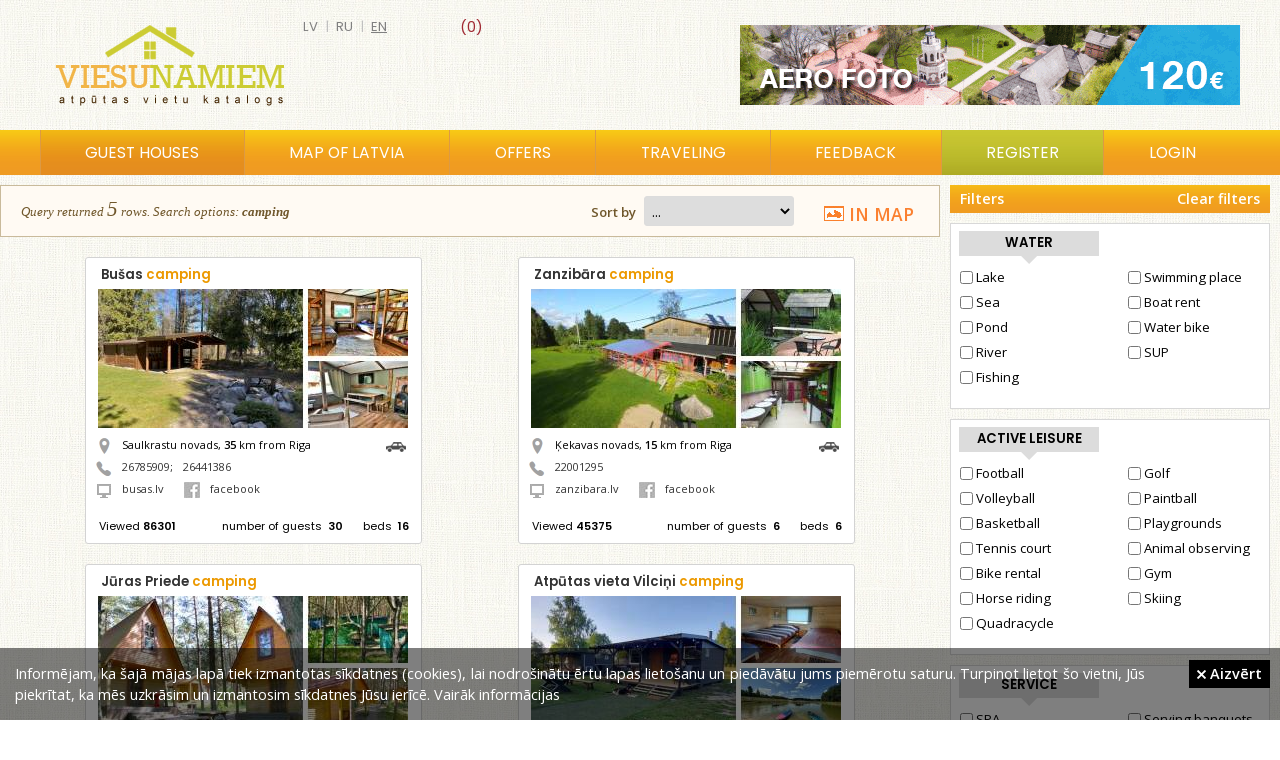

--- FILE ---
content_type: text/html; charset=UTF-8
request_url: https://viesunamiem.lv/camping/riga
body_size: 27042
content:
<!DOCTYPE html>
<html lang="en">
    <head>
        <title>Camping in Riga campings</title>
        <meta http-equiv="Content-Type" content = "text/html; charset=UTF-8">
      	<meta name="keywords" content="Camping in Riga campings">
        <meta name="description" content="Camping in Riga campings">
        <meta content="DIRcms.lv" name="GENERATOR">
        <meta content="viesunamiem.lv" name="AUTHOR">
        <base href="https://viesunamiem.lv/">
        <LINK REL="icon" HREF="images/favicon.ico" TYPE="image/ico">
        <meta name="viewport" content="width=device-width, initial-scale=0.43">
        <meta name="google-site-verification" content="rxpz5HWHCcI7MkFZy2QK_IKI2E-u0Zmmt-8KxFLmwyw">

        <meta property="og:url" content="https://viesunamiem.lv/camping/riga">
        <meta property="og:type" content="website">
        <meta property="og:title" content="Camping in Riga campings">
        <meta property="og:description" content="Camping in Riga campings">
                 
        
        <!--Camping in Riga campings-->
        <style>@import url("https://fonts.googleapis.com/css?family=Open+Sans:300,400,600|PT Sans Narrow:400,600|Poppins:300,400,600&amp;subset=latin,latin-ext,cyrillic")</style>
        <link href="styles/default/reset.css" rel="stylesheet" type="text/css" media="screen">
        <link href="styles/default/style.css?1" rel="stylesheet" type="text/css" media="screen">
        <link href="styles/default/ionicons.min.css" rel="stylesheet" type="text/css" media="screen">
        <link href="styles/default/fancybox/jquery.fancybox.css" rel="stylesheet" type="text/css" media="screen">
        <link href="styles/default/bxslider/jquery.bxslider.css" rel="stylesheet" type="text/css" media="screen">

        <link type="text/css" rel="stylesheet" href="sys/lightgallery/css/lightgallery.css ">
        <link type="text/css" rel="stylesheet" href="sys/lightgallery/css/lightgallery-bundle.min.css">
        
        <link href="styles/default/print.css" rel="stylesheet" type="text/css" media="print">
        <!--[if IE]>
           <style type="text/css">
              .directions_url {display:none}
           </style>
        <![endif]-->
        <script src="jscripts/jquery-1.3.2.min.js"></script>
        <script src="jscripts/jquery.qtip-1.0.0-rc3.min.js"></script>
        <script src="jscripts/jquery.fancybox-1.3.0.js"></script>
        <script src="jscripts/jquery.easing.1.3.js"></script>
        <script src="jscripts/jquery.scrollTo-min.js"></script>
        <script src="jscripts/webtool.aim.js"></script>
        <script src="jscripts/iframe.js"></script>
      	<script src="jscripts/klass.min.js"></script>

        <script src="sys/lightgallery/lightgallery.min.js"></script>
        <script src="sys/lightgallery/plugins/thumbnail/lg-thumbnail.min.js"></script>

        <!-- bxslider slider -->
        <script src="jscripts/jquery.bxslider.min.js"></script>

        <script src="jscripts/jscripts.js"></script>
    </head>
        <body>
                <div id="wrapper">
            <div id="main">
                 <div id="head">
                     <a href="/" id="logo"></a>
                     <a id="fav_memo" class=" size-18" href="en/memo"><span> (0)</span></a><div id="languages"><a href="nams" >lv</a> | <a href="gostevoj-dom" >ru</a> | <a href="guest-house" class="current">en</a> </div><a id="top_banner" title="aero foto un video" href="http://skycam.lv" target="_blank" onclick="_gaq.push(['_trackEvent','Banner','Top','top_banner_aero'])" style="background-image:url('content/banners/top_banner_aero.gif')"></a>                  </div>
                  <div id="topmenu_wrap">
                     <div id="topmenu_container">
                        <ul id="topmenu">
                            <li class="katalogs" id=current><a href="en/guest-houses">Guest houses</a></li><li ><a href="en/map-of-latvia">Map of Latvia</a></li><li ><a href="en/guest-house-offers">Offers</a></li><li ><a href="en/traveling">Traveling</a></li><li ><a href="en/feedback">Feedback</a></li><li class="registreties" ><a href="en/registreties">Register</a></li><li><a class="login_popup" href="login" title="login"><span>login</span></a></li>                        </ul>
                        <div id="katalogs">
                              <div class="katalogs_block"><a href="guest-houses-latvia" style="background-image:url(content/files/viesu-nami.jpg)"><span class="at">Guest houses (308)</span></a><a href="leisure-complexes-latvia" style="background-image:url(content/files/atputas-kompleksi.jpg)"><span class="at">Leisure complexes (132)</span></a><a style="margin-right:0;background-image:url(content/files/pirtis.jpg)" href="bath-houses-latvia"><span class="at">Bath houses (66)</span></a><a href="campings-latvia" style="background-image:url(content/files/kempingi.jpg)"><span class="at">Campings (74)</span></a><a href="holiday-houses-latvia" style="background-image:url(content/files/brivdienu-majas.jpg)"><span class="at">Holiday houses (231)</span></a><a style="margin-right:0;background-image:url(content/files/lauku-majas.jpg)" href="country-houses-latvia"><span class="at">Country houses (34)</span></a><a href="recreation-places-latvia" style="background-image:url(content/files/atputas-vietas.jpg)"><span class="at">Recreation places (50)</span></a><a href="hotels-latvia" style="background-image:url(content/files/viesnicas.jpg)"><span class="at">Hotels (102)</span></a><a style="margin-right:0;background-image:url(content/files/pilis-muizas.jpg)" href="castles-palaces-latvia"><span class="at">Castles palaces (28)</span></a></div>                        </div>
                    </div>
                  </div>
                  <div id="wrap" ><div style="width:320px;" id="right">
<div id="filters">
    <form method="get" name="search_object" action="index.php">
    <input type="hidden" name="dir" value="guest-houses">
    <input type="hidden" name="lang" value="en">
    <input type="hidden" name="rajoni_pluss" id="rajoni_pluss" value="0, 1, 0">
    <input type="hidden" name="rajoni_minuss" id="rajoni_minuss" value="0">
    <div id="filtri_title"><div style="float:left">Filters</div><div style="float:right"><a href="javascript:clear_filters()">Clear filters</a></div><div style="clear:both"></div></div><div class="wrap_tips"  id="filtrs1"><div class="pak_title">Water</div><div style="float:left"><label class="tips"><input type="checkbox" class="filter_pakalpojums_id" name="pakalpojums_id[]" value="39"  onclick="f_pakalpojums_id(this)">Lake</label><label class="tips"><input type="checkbox" class="filter_pakalpojums_id" name="pakalpojums_id[]" value="42"  onclick="f_pakalpojums_id(this)">Sea</label><label class="tips"><input type="checkbox" class="filter_pakalpojums_id" name="pakalpojums_id[]" value="40"  onclick="f_pakalpojums_id(this)">Pond</label><label class="tips"><input type="checkbox" class="filter_pakalpojums_id" name="pakalpojums_id[]" value="41"  onclick="f_pakalpojums_id(this)">River</label><label class="tips"><input type="checkbox" class="filter_pakalpojums_id" name="pakalpojums_id[]" value="6"  onclick="f_pakalpojums_id(this)">Fishing</label></div><div style="float:right"><label class="tips"><input type="checkbox" class="filter_pakalpojums_id" name="pakalpojums_id[]" value="15"  onclick="f_pakalpojums_id(this)">Swimming place</label><label class="tips"><input type="checkbox" class="filter_pakalpojums_id" name="pakalpojums_id[]" value="1"  onclick="f_pakalpojums_id(this)">Boat rent</label><label class="tips"><input type="checkbox" class="filter_pakalpojums_id" name="pakalpojums_id[]" value="38"  onclick="f_pakalpojums_id(this)">Water bike</label><label class="tips"><input type="checkbox" class="filter_pakalpojums_id" name="pakalpojums_id[]" value="79"  onclick="f_pakalpojums_id(this)">SUP</label></div><div style="clear:left"></div></div><div class="wrap_tips"  id="filtrs2"><div class="pak_title">Active leisure</div><div style="float:left"><label class="tips"><input type="checkbox" class="filter_pakalpojums_id" name="pakalpojums_id[]" value="29"  onclick="f_pakalpojums_id(this)">Football</label><label class="tips"><input type="checkbox" class="filter_pakalpojums_id" name="pakalpojums_id[]" value="27"  onclick="f_pakalpojums_id(this)">Volleyball</label><label class="tips"><input type="checkbox" class="filter_pakalpojums_id" name="pakalpojums_id[]" value="28"  onclick="f_pakalpojums_id(this)">Basketball</label><label class="tips"><input type="checkbox" class="filter_pakalpojums_id" name="pakalpojums_id[]" value="30"  onclick="f_pakalpojums_id(this)">Tennis court</label><label class="tips"><input type="checkbox" class="filter_pakalpojums_id" name="pakalpojums_id[]" value="23"  onclick="f_pakalpojums_id(this)">Bike rental</label><label class="tips"><input type="checkbox" class="filter_pakalpojums_id" name="pakalpojums_id[]" value="25"  onclick="f_pakalpojums_id(this)">Horse riding</label><label class="tips"><input type="checkbox" class="filter_pakalpojums_id" name="pakalpojums_id[]" value="14"  onclick="f_pakalpojums_id(this)">Quadracycle</label></div><div style="float:right"><label class="tips"><input type="checkbox" class="filter_pakalpojums_id" name="pakalpojums_id[]" value="32"  onclick="f_pakalpojums_id(this)">Golf</label><label class="tips"><input type="checkbox" class="filter_pakalpojums_id" name="pakalpojums_id[]" value="33"  onclick="f_pakalpojums_id(this)">Paintball</label><label class="tips"><input type="checkbox" class="filter_pakalpojums_id" name="pakalpojums_id[]" value="17"  onclick="f_pakalpojums_id(this)">Playgrounds</label><label class="tips"><input type="checkbox" class="filter_pakalpojums_id" name="pakalpojums_id[]" value="60"  onclick="f_pakalpojums_id(this)">Animal observing </label><label class="tips"><input type="checkbox" class="filter_pakalpojums_id" name="pakalpojums_id[]" value="21"  onclick="f_pakalpojums_id(this)">Gym</label><label class="tips"><input type="checkbox" class="filter_pakalpojums_id" name="pakalpojums_id[]" value="31"  onclick="f_pakalpojums_id(this)">Skiing</label></div><div style="clear:left"></div></div><div class="wrap_tips"  id="filtrs3"><div class="pak_title">Service</div><div style="float:left"><label class="tips"><input type="checkbox" class="filter_pakalpojums_id" name="pakalpojums_id[]" value="26"  onclick="f_pakalpojums_id(this)">SPA</label><label class="tips"><input type="checkbox" class="filter_pakalpojums_id" name="pakalpojums_id[]" value="9"  onclick="f_pakalpojums_id(this)">Sauna</label><label class="tips"><input type="checkbox" class="filter_pakalpojums_id" name="pakalpojums_id[]" value="12"  onclick="f_pakalpojums_id(this)">Swimming pool</label><label class="tips"><input type="checkbox" class="filter_pakalpojums_id" name="pakalpojums_id[]" value="13"  onclick="f_pakalpojums_id(this)">Jacuzzi</label><label class="tips"><input type="checkbox" class="filter_pakalpojums_id" name="pakalpojums_id[]" value="59"  onclick="f_pakalpojums_id(this)">Hot tub</label></div><div style="float:right"><label class="tips"><input type="checkbox" class="filter_pakalpojums_id" name="pakalpojums_id[]" value="43"  onclick="f_pakalpojums_id(this)">Serving banquets</label><label class="tips"><input type="checkbox" class="filter_pakalpojums_id" name="pakalpojums_id[]" value="7"  onclick="f_pakalpojums_id(this)">Catering</label><label class="tips"><input type="checkbox" class="filter_pakalpojums_id" name="pakalpojums_id[]" value="20"  onclick="f_pakalpojums_id(this)">Caravan sites</label><label class="tips"><input type="checkbox" class="filter_pakalpojums_id" name="pakalpojums_id[]" value="19"  onclick="f_pakalpojums_id(this)">Tent sites</label><label class="tips"><input type="checkbox" class="filter_pakalpojums_id" name="pakalpojums_id[]" value="16"  onclick="f_pakalpojums_id(this)">Picnic sites</label></div><div style="clear:left"></div></div><div class="wrap_tips"  id="filtrs4"><div class="pak_title">Equipment</div><div style="float:left"><label class="tips"><input type="checkbox" class="filter_pakalpojums_id" name="pakalpojums_id[]" value="44"  onclick="f_pakalpojums_id(this)">Banquet hall</label><label class="tips"><input type="checkbox" class="filter_pakalpojums_id" name="pakalpojums_id[]" value="3"  onclick="f_pakalpojums_id(this)">Conference hall</label><label class="tips"><input type="checkbox" class="filter_pakalpojums_id" name="pakalpojums_id[]" value="22"  onclick="f_pakalpojums_id(this)">TV / Video</label><label class="tips"><input type="checkbox" class="filter_pakalpojums_id" name="pakalpojums_id[]" value="34"  onclick="f_pakalpojums_id(this)">Audio</label><label class="tips"><input type="checkbox" class="filter_pakalpojums_id" name="pakalpojums_id[]" value="35"  onclick="f_pakalpojums_id(this)">Karaoke</label><label class="tips"><input type="checkbox" class="filter_pakalpojums_id" name="pakalpojums_id[]" value="8"  onclick="f_pakalpojums_id(this)">Internet</label></div><div style="float:right"><label class="tips"><input type="checkbox" class="filter_pakalpojums_id" name="pakalpojums_id[]" value="36"  onclick="f_pakalpojums_id(this)">Projector</label><label class="tips"><input type="checkbox" class="filter_pakalpojums_id" name="pakalpojums_id[]" value="84"  onclick="f_pakalpojums_id(this)">Kitchen</label><label class="tips"><input type="checkbox" class="filter_pakalpojums_id" name="pakalpojums_id[]" value="85"  onclick="f_pakalpojums_id(this)">Shower</label><label class="tips"><input type="checkbox" class="filter_pakalpojums_id" name="pakalpojums_id[]" value="37"  onclick="f_pakalpojums_id(this)">Fireplace</label><label class="tips"><input type="checkbox" class="filter_pakalpojums_id" name="pakalpojums_id[]" value="86"  onclick="f_pakalpojums_id(this)">Grills</label><label class="tips"><input type="checkbox" class="filter_pakalpojums_id" name="pakalpojums_id[]" value="11"  onclick="f_pakalpojums_id(this)">Open air stage</label></div><div style="clear:left"></div></div><div class="wrap_tips"  id="filtrs5"><div class="pak_title">Other</div><div style="float:left"><label class="tips"><input type="checkbox" class="filter_pakalpojums_id" name="pakalpojums_id[]" value="10"  onclick="f_pakalpojums_id(this)">With pets</label><label class="tips"><input type="checkbox" class="filter_pakalpojums_id" name="pakalpojums_id[]" value="82"  onclick="f_pakalpojums_id(this)">Parking</label></div><div style="float:right"><label class="tips"><input type="checkbox" class="filter_pakalpojums_id" name="pakalpojums_id[]" value="2"  onclick="f_pakalpojums_id(this)">Credit cards</label></div><div style="clear:left"></div></div> </form>
</div>
<div id="fb-root"></div>
<script>(function(d, s, id) {
  var js, fjs = d.getElementsByTagName(s)[0];
  if (d.getElementById(id)) return;
  js = d.createElement(s); js.id = id;
  js.src = "//connect.facebook.net/en_US/all.js#xfbml=1";
  fjs.parentNode.insertBefore(js, fjs);
}(document, 'script', 'facebook-jssdk'));</script>
<div class="fb-like-box" data-href="http://www.facebook.com/viesunamiem" data-width="320" data-height="480" data-show-faces="true" data-border-color="#ffffff" data-stream="false" data-header="false"></div>
</div><div id="content" style="margin:0em 320px 3em 0em;"><script type="text/javascript">
  $(document).ready(function(){
       });
</script>
<div class="info first_page_txt"><div class="search_results_text" style="float:left">Query returned <span id="num_rows" style="font-size:1.6em">5</span> row<span class="galotne">s</span>. <span class="mekl_kriteriji">Search options: <b>camping</b></span></div><button class="btn_default" id="mobile_search" style="margin: 0 0 0 20px">Filters</button><form id="frm_map" name="mapfrm" method="get" action="index.php"><a href="javascript:document.mapfrm.submit();"><img src="images/show_map.jpg" alt="map">IN MAP</a><input type="hidden" name="map" value="1"><input type="hidden" name="dir" value="guest-houses"><input type="hidden" name="lang" value="en"><input type="hidden" name="rajoni_pluss" value="0,1"><input type="hidden" name="nopages" value="1"><input type="hidden" name="type_id[]" value="6"></form><form id="frm_sort" name="sortfrm" method="get" action="index.php">Sort by <select id="sort_select" name="sort" onchange="$.ajax({url: 'sys/ajax_pakalpojums.php?action=page&id=1', async: false});document.sortfrm.submit();"><option value="">...</option><option value="foto_count" >number of photos</option><option value="view_count" >popularity</option><option value="jaunakie" >latest</option><option value="viesu_skaits" >guest count</option><option value="gultas_vietas" >beds</option><option value="attalums_no_rigas" >closer to Riga</option><option value="a-z" >from A - Z</option><option value="z-a" >from Z - A</option></select><input type="hidden" name="dir" value="guest-houses"><input type="hidden" name="lang" value="en"><input type="hidden" name="rajoni_pluss" value="0,1"><input type="hidden" name="nopages" value="1"><input type="hidden" name="type_id[]" value="6"></form></div><div id="objects"><div class="object" >
              <div class="title"><a href="en/busas">Bušas <span class="subt">camping</span></a></div>
              <div class="foto"><a href="en/busas"><img src="content/images/objectcomb/2339.jpg" alt="Bušas, camping, foto 0"></a></div>
              <div class="contact"><div class="citem"><img src="images/icon_address.png" alt="icon_address">Saulkrastu novads, <b>35</b> km from Riga<a href="https://www.google.lv/maps/dir/57.243459346880165,24.431016036993952/Riga" target="_blank" class="directions_url" title="Route from Riga to Bu&scaron;as"><img src="images/car.png" alt="path"></a></div><div class="citem"><img src="images/icon_phone.png" alt="icon_phone"><a href="tel:26785909">26785909</a><span style="padding-right:10px">;</span><a href="tel:26441386">26441386</a></div><div class="citem"><img src="images/icon_website.png" alt="icon_website"><a href="http://www.busas.lv" target="_blank" rel="nofollow">busas.lv</a><a href="https://www.facebook.com/peintbols" target="_blank" rel="nofollow" style="margin-left:20px"><img src="images/facebook.jpg" alt="facebook">facebook</a></div></div>
              <div class="filter">
                <div class="type_id">6</div><div class="pakalpojums_id">|9|19|20|16|43|42|33|59|8|</div>
              </div>
              <div class="bi"><div class="view_count">Viewed <b>86301</b> </div><div class="gv">beds <b>16</b></div><div class="vs">number of guests <b>30</b></div><div style="clear:right"></div></div></div><div class="object" >
              <div class="title"><a href="en/zanzibara">Zanzibāra <span class="subt">camping</span></a></div>
              <div class="foto"><a href="en/zanzibara"><img src="content/images/objectcomb/2797.jpg" alt="Zanzibāra, camping, foto 0"></a></div>
              <div class="contact"><div class="citem"><img src="images/icon_address.png" alt="icon_address">Ķekavas novads, <b>15</b> km from Riga<a href="https://www.google.lv/maps/dir/56.81342431216186,24.205477237701416/Riga" target="_blank" class="directions_url" title="Route from Riga to Zanzibāra"><img src="images/car.png" alt="path"></a></div><div class="citem"><img src="images/icon_phone.png" alt="icon_phone"><a href="tel:22001295">22001295</a></div><div class="citem"><img src="images/icon_website.png" alt="icon_website"><a href="http://www.zanzibara.lv" target="_blank" rel="nofollow">zanzibara.lv</a><a href="https://www.facebook.com/CampingZanzibara" target="_blank" rel="nofollow" style="margin-left:20px"><img src="images/facebook.jpg" alt="facebook">facebook</a></div></div>
              <div class="filter">
                <div class="type_id">6</div><div class="pakalpojums_id">|17|15|1|6|41|40|16|19|20|</div>
              </div>
              <div class="bi"><div class="view_count">Viewed <b>45375</b> </div><div class="gv">beds <b>6</b></div><div class="vs">number of guests <b>6</b></div><div style="clear:right"></div></div></div><div class="object" >
              <div class="title"><a href="en/juras-priede">Jūras Priede <span class="subt">camping</span></a></div>
              <div class="foto"><a href="en/juras-priede"><img src="content/images/objectcomb/630.jpg" alt="Jūras Priede, camping, foto 0"></a></div>
              <div class="contact"><div class="citem"><img src="images/icon_address.png" alt="icon_address">Saulkrastu novads, <b>58</b> km from Riga<a href="https://www.google.lv/maps/dir/57.319664,24.409218/Riga" target="_blank" class="directions_url" title="Route from Riga to Jūras Priede"><img src="images/car.png" alt="path"></a></div><div class="citem"><img src="images/icon_phone.png" alt="icon_phone"><a href="tel:27008353">27008353</a><span style="padding-right:10px">;</span><a href="tel:67954780">67954780</a></div><div class="citem"><img src="images/icon_website.png" alt="icon_website"><a href="http://www.juraspriede.lv/" target="_blank" rel="nofollow">juraspriede.lv</a></div></div>
              <div class="filter">
                <div class="type_id">6</div><div class="pakalpojums_id">|9|19|16|7|42|17|25|33|</div>
              </div>
              <div class="bi"><div class="view_count">Viewed <b>108112</b> </div><div class="gv">beds <b>300</b></div><div style="clear:right"></div></div></div><div class="object" >
              <div class="title"><a href="en/vilcini">Atpūtas vieta Vilciņi <span class="subt">camping</span></a></div>
              <div class="foto"><a href="en/vilcini"><img src="content/images/objectcomb/3253.jpg" alt="Atpūtas vieta Vilciņi, camping, foto 0"></a></div>
              <div class="contact"><div class="citem"><img src="images/icon_address.png" alt="icon_address">Ķekavas novads, <b>24</b> km from Riga<a href="https://www.google.lv/maps/dir/56.796189156554995,24.168279786669288/Riga" target="_blank" class="directions_url" title="Route from Riga to Atpūtas vieta Vilciņi"><img src="images/car.png" alt="path"></a></div><div class="citem"><img src="images/icon_phone.png" alt="icon_phone"><a href="tel:29487239">29487239</a></div></div>
              <div class="filter">
                <div class="type_id">6</div><div class="pakalpojums_id">|27|29|79|1|15|6|40|82|10|86|85|84|19|59|9|</div>
              </div>
              <div class="bi"><div class="view_count">Viewed <b>10144</b> </div><div class="gv">beds <b>6</b></div><div class="vs">number of guests <b>6</b></div><div style="clear:right"></div></div></div><div class="object" >
              <div class="title"><a href="en/babites-ezera-kempings">Mājiņa Babītes ezera krastā <span class="subt">camping</span></a></div>
              <div class="foto"><a href="en/babites-ezera-kempings"><img src="content/images/objectcomb/2602.jpg" alt="Mājiņa Babītes ezera krastā, camping, foto 0"></a></div>
              <div class="contact"><div class="citem"><img src="images/icon_address.png" alt="icon_address">Babītes novads, <b>30</b> km from Riga<a href="https://www.google.lv/maps/dir/56.89719142507036,23.716049194335938/Riga" target="_blank" class="directions_url" title="Route from Riga to Mājiņa Babītes ezera krastā"><img src="images/car.png" alt="path"></a></div><div class="citem"><img src="images/icon_phone.png" alt="icon_phone"><a href="tel:20071955">20071955</a></div><div class="citem"><img src="images/icon_website.png" alt="icon_website"><a href="http://www.ekodalderi.lv" target="_blank" rel="nofollow">ekodalderi.lv</a></div></div>
              <div class="filter">
                <div class="type_id">6</div><div class="pakalpojums_id">|19|39|6|1|</div>
              </div>
              <div class="bi"><div class="view_count">Viewed <b>49584</b> </div><div class="gv">beds <b>4</b></div><div class="vs">number of guests <b>4</b></div><div style="clear:right"></div></div></div></div><div id="read_more"><a href="camping/riga">camping in Riga</a><a href="camping/vidzeme">camping in vidzeme</a><a href="camping/kurzeme">camping in kurzeme</a><a href="camping/zemgale">camping in zemgale</a><a href="camping/latgale">camping in latgale</a></div></div><div>            </div>
            <div class="push"></div>
        </div>
        <div id="footer_wrap">
            <div id="bottom_links">
            <a href="guest-houses-latvia">guest houses</a><a href="leisure-complexes-latvia">leisure complexes</a><a href="holiday-houses-latvia">holiday houses</a><a href="hotels-latvia">hotels</a><a href="campings-latvia">campings</a><a href="country-houses-latvia">country houses</a><a href="recreation-places-latvia">recreation places</a><a href="bath-houses-latvia">bath houses</a><a href="castles-palaces-latvia">castles, palaces</a><a href="hostels-latvia">hostels</a>            </div>
            <div id="footerc">
                <div id="footer">﻿<span id="copyright">©2022 Copyright | All rights reserved. E-mail: <a href="mailto:info@viesunamiem.lv">info@viesunamiem.lv</a></span>
<a style="margin-left:60px" href="en/about-us">About Us</a><a style="margin-left:30px" href="pro">PRO</a><a style="margin-left:30px" href="en/advertisment">Advertisement</a><a href="#" onclick="popup_win_rules('rules'); return false;" style="margin-left:30px">Rules</a><a style="margin-left:30px" href="en/sikdatnes">Privacy Policy</a><a style="margin-left:30px" href="lv/atputa/atputa-laukos">Atpūta</a></div>
                <div id="powered_by"><a target="_blank" href="http://www.dircms.lv">mājas lapa</a> & <a target="_blank" href="http://webdizaini.lv">dizains</a></div>
            </div>
            <div class="share" style="top: 40px; right: 20px">
                <a target="_blank" href="https://www.facebook.com/pages/Viesunamiem/173207096083413" class="facebook" onclick="_gaq.push(['_trackEvent','Social','Bottom','Facebook'])"><span>Facebook</span></a>
                <a target="_blank" href="https://twitter.com/viesunamiem" class="twitter" onclick="_gaq.push(['_trackEvent','Social','Bottom','Twitter'])"><span>Twitter</span></a>
            </div>
            <div id="cookie"><p>Informējam, ka šajā mājas lapā tiek izmantotas sīkdatnes (cookies), lai nodrošinātu ērtu lapas lietošanu un piedāvātu jums piemērotu saturu. Turpinot lietot šo vietni, Jūs piekrītat, ka mēs uzkrāsim un izmantosim sīkdatnes Jūsu ierīcē. <a href="lv/sikdatnes" target="_new">Vairāk informācijas</a></p><a href="#" class="piekritu" onclick="$.post('sys/ajax_memo.php?action=accept_cookie');$('#cookie').hide(); return false;"><i class="ion-close size-12"></i> Aizvērt</a></div><script>
(function(i,s,o,g,r,a,m){i['GoogleAnalyticsObject']=r;i[r]=i[r]||function(){
(i[r].q=i[r].q||[]).push(arguments)},i[r].l=1*new Date();a=s.createElement(o),
m=s.getElementsByTagName(o)[0];a.async=1;a.src=g;m.parentNode.insertBefore(a,m)
})(window,document,'script','https://www.google-analytics.com/analytics.js','ga');

ga('create', 'UA-3133180-6', 'auto');
ga('send', 'pageview');
</script>
        </div>
    </body>
</html>
